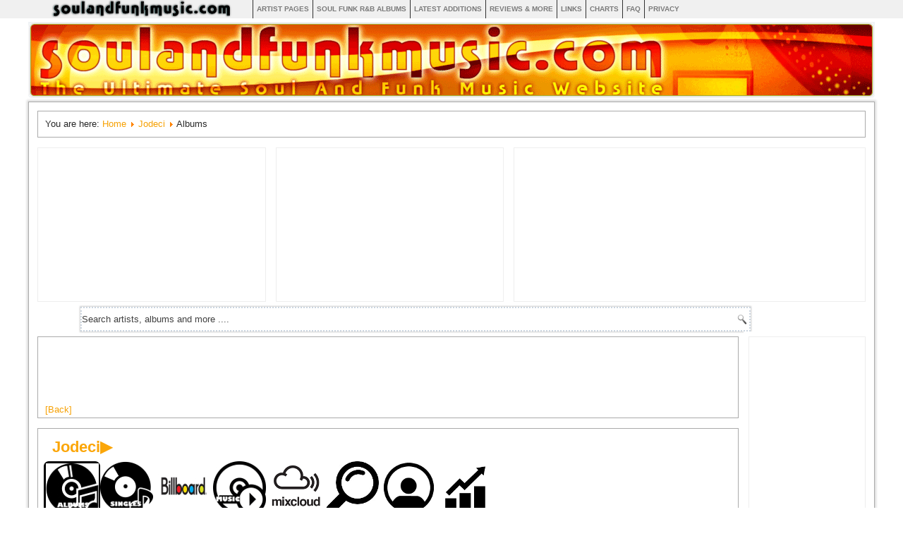

--- FILE ---
content_type: text/html; charset=utf-8
request_url: https://soulandfunkmusic.com/artist/jodeci
body_size: 9049
content:
<!DOCTYPE html>
<html dir="ltr" lang="en-gb">
<head>

    <meta name="google-site-verification" content="g2yMlVQP3gqhSki1RqqHCl_SGDk8Efb4_OajJAG-gXY" />
    <!-- Google Analytics -->

<!-- Global site tag (gtag.js) - Google Analytics -->
<script async src="https://www.googletagmanager.com/gtag/js?id=UA-6787159-1"></script>
<script>
  window.dataLayer = window.dataLayer || [];
  function gtag(){dataLayer.push(arguments);}
  gtag('js', new Date());

  gtag('config', 'UA-6787159-1');
</script>

<!-- Google tag (gtag.js) new G4-->
<script async src="https://www.googletagmanager.com/gtag/js?id=G-JMBBJFRBV2"></script>
<script>
  window.dataLayer = window.dataLayer || [];
  function gtag(){dataLayer.push(arguments);}
  gtag('js', new Date());

  gtag('config', 'G-JMBBJFRBV2');
</script>


    <!-- End Google Analytics -->
    <base href="https://soulandfunkmusic.com/artist/jodeci" />
	<meta http-equiv="content-type" content="text/html; charset=utf-8" />
	<meta name="keywords" content="Jodeci Biography Discography Albums Tracks samples covers lyrics billboard 70s 80s 90s of r&amp;b Soul Funk Artist  independent review interview music radio audio sound mp3 rock records musical song musicians musician musician's radio's music's sound's dark hip hop souls r&amp;b soul's dark's hop's disco funky soul's disco's funk's funky's biography life bio biographies biographical life's bio's records record recordings recording label vinyl record's label's lp lp's" />
	<meta name="robots" content="index, follow" />
	<meta name="description" content="Jodeci All information of this Soul Funk Artist, Group like fragments, billboard" />
	<meta name="generator" content="The Ultimate Soul And Funk Music Database 2004-2026" />
	<title>Jodeci Albums | SoulAndFunkMusic.com</title>
	<link href="/templates/soulandfunkmusic/favicon.ico" rel="shortcut icon" type="image/vnd.microsoft.icon" />
	<link href="https://soulandfunkmusic.com/component/search/?Itemid=39&amp;id=0&amp;format=opensearch" rel="search" title="Search SOULANDFUNKMUSIC.COM  Soul Funk Music Discographies Reviews And News" type="application/opensearchdescription+xml" />
	<script type="application/json" class="joomla-script-options new">{"csrf.token":"6ffc3bb94e8bdc7859c08ec0008387ed","system.paths":{"root":"","base":""},"system.keepalive":{"interval":840000,"uri":"\/component\/ajax\/?format=json"}}</script>
	<script src="/media/system/js/mootools-core.js?3ef5256433296fafa2862fa0c3c9db5d" type="text/javascript"></script>
	<script src="/media/system/js/core.js?3ef5256433296fafa2862fa0c3c9db5d" type="text/javascript"></script>
	<script src="/media/system/js/mootools-more.js?3ef5256433296fafa2862fa0c3c9db5d" type="text/javascript"></script>
	<!--[if lt IE 9]><script src="/media/system/js/polyfill.event.js?3ef5256433296fafa2862fa0c3c9db5d" type="text/javascript"></script><![endif]-->
	<script src="/media/system/js/keepalive.js?3ef5256433296fafa2862fa0c3c9db5d" type="text/javascript"></script>
	<script src="/media/jui/js/jquery.min.js?3ef5256433296fafa2862fa0c3c9db5d" type="text/javascript"></script>
	<script src="/media/jui/js/jquery-noconflict.js?3ef5256433296fafa2862fa0c3c9db5d" type="text/javascript"></script>
	<script src="/media/jui/js/jquery-migrate.min.js?3ef5256433296fafa2862fa0c3c9db5d" type="text/javascript"></script>
	<script src="/media/jui/js/bootstrap.min.js?3ef5256433296fafa2862fa0c3c9db5d" type="text/javascript"></script>
	<script type="text/javascript">
jQuery(function($){ initTooltips(); $("body").on("subform-row-add", initTooltips); function initTooltips (event, container) { container = container || document;$(container).find(".hasTooltip").tooltip({"html": true,"container": "body"});} });
	</script>

    <link rel="stylesheet" href="/templates/system/css/system.css" />
    <link rel="stylesheet" href="/templates/system/css/general.css" />

    <!-- Created by Artisteer v4.1.0.60046 -->
    
    
    <meta name="viewport" content="initial-scale = 1.0, maximum-scale = 1.0, user-scalable = no, width = device-width">

    <!--[if lt IE 9]><script src="https://html5shiv.googlecode.com/svn/trunk/html5.js"></script><![endif]-->
    <link rel="stylesheet" href="/templates/soulandfunkmusic/css/template-1.13.css" media="screen">
    <!--[if lte IE 7]><link rel="stylesheet" href="/templates/soulandfunkmusic/css/template.ie7.css" media="screen" /><![endif]-->
    <!--[if lte IE 8]><link rel="stylesheet" href="/templates/soulandfunkmusic/css/template.ie8.css" media="screen" /><![endif]-->
    <link rel="stylesheet" href="/templates/soulandfunkmusic/css/template.responsive.css" media="all">

<link rel="shortcut icon" href="/favicon.ico" type="image/x-icon">
<script async src="//pagead2.googlesyndication.com/pagead/js/adsbygoogle.js"></script>
<script>
     (adsbygoogle = window.adsbygoogle || []).push({
          google_ad_client: "ca-pub-5561920098478625",
          enable_page_level_ads: true
     });
</script>

</head>

<body>
<div id="art-main">
<nav class="art-nav">
    <div class="art-nav-inner">
    
<ul class="art-hmenu"><li class="item-100001 current active"><a class=" active" href="https://soulandfunkmusic.com/"><img class="art-menu-image" src="/images/soulandfunkmusic/SAFMKlein40.png" alt="Home" /></a></li><li class="item-204"><a href="https://soulandfunkmusic.com/explore-soul-and-funk-music-artists-albums-and-more.html">Artist Pages</a></li><li class="item-100287"><a href="/soul-funk-rnb-albums.html">Soul Funk R&amp;B albums</a></li><li class="item-100161"><a href="/latest-additions.html">Latest Additions</a></li><li class="item-100143 parent"><a href="/soul-and-funk-reviews-and-more.html">Reviews &amp; More</a></li><li class="item-220"><a href="https://soulandfunkmusic.com/links.html">Links</a></li><li class="item-100150"><a href="/charts.html">Charts</a></li><li class="item-219"><a href="/faq.html">FAQ</a></li><li class="item-100336"><a href="/privacy-gdpr.html" target="_blank">Privacy</a></li></ul> 
        </div>
    </nav>
	<header class="art-header">
	    <div class="art-shapes">
        
    </div>


<div class="art-textblock art-object2" data-left="97.5%" >

</div>
                
                    
</header>
<div class="art-sheet clearfix">
<article class="art-post"><div class="art-postcontent clearfix">
<div class="breadcrumbs">
<span class="showHere">You are here: </span><a href="/" class="pathway">Home</a> <img src="/media/system/images/arrow.png" alt="" /> <a href="/artist/jodeci" class="pathway">Jodeci</a> <img src="/media/system/images/arrow.png" alt="" /> <span>Albums</span></div>
</div></article><div class="art-content-layout"><div class="art-content-layout-row"><div class="art-layout-cell art-layout-sidebar-bg" style="width: 21%;"><div class="art-block clearfix"><div class="art-blockcontent"><div class="bannergroup">

	<div class="banneritem">
										<iframe width="300" height="200" src="https://www.youtube.com/embed/YMA2KPBpczU?si=4HQOqO8RB1m6QBXw" title="YouTube video player" frameborder="0" allow="accelerometer; autoplay; clipboard-write; encrypted-media; gyroscope; picture-in-picture; web-share" referrerpolicy="strict-origin-when-cross-origin" allowfullscreen></iframe>				<div class="clr"></div>
	</div>

</div></div></div></div><div class="art-layout-cell art-layout-sidebar-bg" style="width: 21%;"><div class="art-block clearfix"><div class="art-blockcontent"><div class="bannergroup">

	<div class="banneritem">
										<iframe width="300" height="200" src="https://www.youtube.com/embed/LZENkHF6jlA?si=u-mTlykuupjx3Qpw" title="YouTube video player" frameborder="0" allow="accelerometer; autoplay; clipboard-write; encrypted-media; gyroscope; picture-in-picture; web-share" referrerpolicy="strict-origin-when-cross-origin" allowfullscreen></iframe>				<div class="clr"></div>
	</div>

</div></div></div></div><div class="art-layout-cell art-layout-sidebar-bg" style="width: 32%;"><div class="art-block clearfix"><div class="art-blockcontent"><div class="bannergroup">

	<div class="banneritem">
										<iframe width="300" height="200" src="https://www.youtube.com/embed/i6B3QnKqma8?si=JclRHekI0Qy0VEMq" title="YouTube video player" frameborder="0" allow="accelerometer; autoplay; clipboard-write; encrypted-media; gyroscope; picture-in-picture; web-share" referrerpolicy="strict-origin-when-cross-origin" allowfullscreen></iframe>				<div class="clr"></div>
	</div>

</div></div></div></div></div></div>		<div class="moduletable">

		
			<form action="/" class="art-search" method="post">
	<div class="search">
		<label for="mod-search-searchword">Search ...</label><input name="searchword" id="mod-search-searchword" maxlength="200"  class="inputbox" type="text" size="0" value="Search artists, albums and more ...."  onblur="if (this.value=='') this.value='Search artists, albums and more ....';" onfocus="if (this.value=='Search artists, albums and more ....') this.value='';" /><input value="Search" class="button art-search-button " type="submit" onclick="this.form.searchword.focus();"/>	<input type="hidden" name="task" value="search" />
	<input type="hidden" name="option" value="com_search" />
	<input type="hidden" name="Itemid" value="39" />
	</div>
</form>

		</div>

	<div class="art-layout-wrapper">
                <div class="art-content-layout">
                    <div class="art-content-layout-row">
                        <div class="art-layout-cell art-content">
						<div class="art-content-layout"><div class="art-content-layout-row"><div class="art-layout-cell" style="width: 100%;"><article class="art-post"><div class="art-postcontent clearfix"><div class="custom"  >
	<script async src="https://pagead2.googlesyndication.com/pagead/js/adsbygoogle.js?client=ca-pub-5561920098478625"
     crossorigin="anonymous"></script>
<!-- Database -->
<ins class="adsbygoogle"
     style="display:inline-block;width:728px;height:90px"
     data-ad-client="ca-pub-5561920098478625"
     data-ad-slot="3868279062"></ins>
<script>
     (adsbygoogle = window.adsbygoogle || []).push({});
</script></div></div></article></div></div></div><article class="art-post art-messages"><div class="art-postcontent clearfix"><div id="system-message-container">
	</div>
</div></article><article class="art-post"><div class="art-postcontent clearfix"><SCRIPT LANGUAGE=JavaScript>
        function openPDFWin (OpenPDFName) {
	        msgWindow=window.open (OpenPDFName ,'win2', 'status=no,toolbar=no,scrollbars=yes,titlebar=no,menubar=no,resizable=yes,width=640,height=480,directories=no,location=no'); msgWindow.focus();
	}

</SCRIPT>

<!-- JW AJAX Vote Plugin v1.1 starts here -->
<style type="text/css" media="screen">
	.jwajaxvote-inline-rating {display:block;vertical-align:middle;line-height:15px;}
	.jwajaxvote-star-rating {width:275px;float:left;}
	.jwajaxvote-star-rating,
	.jwajaxvote-star-rating a:hover,
	.jwajaxvote-star-rating .current-rating {background:url(/images/star.gif) left -1000px repeat-x;}
	.jwajaxvote-star-rating {position:relative;width:75px;height:15px;overflow:hidden;list-style:none;margin:0;padding:0;background-position:left top;left:0px;top:-10px;}
	.jwajaxvote-star-rating li {display:inline;background-image:none;padding:0;}
	.jwajaxvote-star-rating a,
	.jwajaxvote-star-rating .current-rating {position:absolute;top:0;left:0;text-indent:-1000px;height:15px;line-height:15px;outline:none;overflow:hidden;border:none;cursor:pointer;}
	.jwajaxvote-star-rating a:hover {background-position:left bottom;}
	.jwajaxvote-star-rating a.one-star {width:20%;z-index:6;}
	.jwajaxvote-star-rating a.two-stars {width:40%;z-index:5;}
	.jwajaxvote-star-rating a.three-stars {width:60%;z-index:4;}
	.jwajaxvote-star-rating a.four-stars {width:80%;z-index:3;}
	.jwajaxvote-star-rating a.five-stars {width:100%;z-index:2;}
	.jwajaxvote-star-rating .current-rating {z-index:1;background-position:0 center;margin:0;padding:0;}
	.jwajaxvote-box {margin:0 0 0 15px;padding:0;float:left;}
	.jwajaxvote-clr {clear:both;}
	/* --- End of stylesheet --- */
</style>	
<script type="text/javascript">
	var live_site = 'https://soulandfunkmusic.com/';
	var jwajaxvote_lang = new Array();
	jwajaxvote_lang['UPDATING'] = 'Updating...';
	jwajaxvote_lang['THANKS'] = 'Thanks for voting!';
	jwajaxvote_lang['MYDBTHANKS'] = 'You vote for your own Entry.. Reload Page to show it!';
	jwajaxvote_lang['ALREADY_VOTE'] = 'You already have voted for this item!';
	jwajaxvote_lang['VOTES'] = 'votes';
	jwajaxvote_lang['VOTE'] = 'vote';
</script>
<STYLE TYPE="TEXT/CSS">
	#skyline {
	width: 60px;
	height: 60px;
	background: url(https://www.soulandfunkmusic.com/images/new-affiliates.png);margin: 0px auto; padding: 0;position: relative;background-repeat:no-repeat;}
	#skyline li {margin: 0; padding: 0; list-style: none;}
	#skyline li, #skyline a {height: 15px; display: block;}

	 
	#affiliate1b {position: absolute;top:0px;left: 0; width: 30px;}
	#affiliate2b {position: absolute;top:0px;left: 30px; width: 30px;}
	#affiliate3b {position: absolute;top:15px;left: 0px; width: 30px;}
	#affiliate4b {position: absolute;top:15px;left: 30px; width: 30px;}
	#affiliate5b {position: absolute;top:30px;left: 0px; width: 30px;}
	#affiliate6b {position: absolute;top:30px;left: 30px; width: 30px;}
	#affiliate7b {position: absolute;top:45px;left: 0px; width: 30px;}
	#affiliate8b {position: absolute;top:45px;left: 30px; width: 30px;}
</STYLE>
<STYLE TYPE="TEXT/CSS">
	 #skylineSingle {
	width: 320px; height: 20px;
	background: url(https://www.soulandfunkmusic.com/images/affiliates.png);
	margin: 10px auto; padding: 0;
	position: relative;}
	#skylineSingle li {
	margin: 0; padding: 0; list-style: none;
	position: absolute; top: 0;}
	#skylineSingle li, #skylineSingle a {
	height: 20px; display: block;}

	 
	#affiliate1bSingle {left: 0; width: 40px;}
	#affiliate2bSingle {left: 40px; width: 40px;}
	#affiliate3bSingle {left: 80px; width: 40px;}
	#affiliate4bSingle {left: 120px; width: 40px;}
	#affiliate5bSingle {left: 160px; width: 40px;}
	#affiliate6bSingle {left: 200px; width: 40px;}
	#affiliate7bSingle {left: 240px; width: 40px;}
	#affiliate8bSingle {left: 280px; width: 40px;}
</STYLE>
<script type="application/javascript" src="/mos_musicdb/ajax/safm-js.php"></script>




<!-- JW AJAX Vote Plugin v1.1 ends here -->

<table>

</table>
	<div style="position:relative;top:-45px;width:50px;left:0px;">
			<a href="javascript:history.go(-1)">[Back]</a>
	</div>
	
	<!--BEGIN Markup musicgroup-->
<div style="position: relative; top: 10px;" itemscope itemtype="https://schema.org/MusicGroup">

<!--BEGIN HEAD DIV-->
<div class="head-layout">
	
	<!--BEGIN Artist DIV-->
	<div class="artist-title">
		<a class="PostHeader" href="https://www.soulandfunkmusic.com/artist/jodeci" Title="Explore Albums Singles Reviews Credits Awards Jodeci">
		<h2 itemscope itemprop="name" class="art-postheader">Jodeci&#9654;</h2></a>

		<meta content="/artist/jodeci" itemprop="url">

	

	</div>
	<!--END Artist DIV-->
		<div style="clear:both;"></div>
	
</div>
<!--END HEAD DIV-->
</div>
<!--END Markup musicgroup-->


<!--BEGIN Markup musicgroup-->
<div itemscope itemtype="https://schema.org/MusicAlbum" style="position: relative; top: -55px;left:-12px;">
<div class="items-row-safm cols-2 row-0">
		<div class="item column-2a">
		<!--BEGIN RIGHT DIV-->
		<div class="main-layout-right">

		<!--BEGIN Menu DIV-->
		<div class="menu-buttons-right">
					<!--SHOW ARTIST ALBUMS DIV-->
			<div class="album-list-item" style="width:80px;list-style:none;float:left;position: relative;left:0px;top:-5px;">
				<a rel="nofollow" href="https://soulandfunkmusic.com/artist/jodeci/albums#discography" title="Show Albums released By Jodeci " style="display:block;;border:2pt solid #000;border-radius:7px;">
				<img src="/images/albums.jpg" style="width:75px;height:75px;">
				</a>
				
			</div>
			<!--END ARTIST ALBUMS DIV-->
						<!--SHOW ARTIST SINGLES DIV-->
			<div class="album-list-item" style="width:80px;list-style:none;float:left;position: relative;left:0px;top:-5px;">
				<a rel="nofollow" href="https://soulandfunkmusic.com/artist/jodeci/singles#discography" title="Show Singles released By Jodeci " style="display:block;">
				<img src="/images/singles.png" style="width:75px;height:75px;">
				</a>
				
			</div>
			<!--END ARTIST SINGLES DIV-->
						<!--SHOW ARTIST BILLBOARD DIV-->
			
			<div class="album-list-item" style="width:80px;list-style:none;float:left;position: relative;left:0px;top:-5px;">
				<a rel="nofollow" href="https://soulandfunkmusic.com/artist/jodeci/billboard" title="Show Billboard Information Of Jodeci " style="display:block;">
				<img src="/images/billboard.jpg" style="width:75px;height:75px;">
				</a>
				
			</div>
			<!--END ARTIST BILLBOARD DIV-->
						<!--SHOW ARTIST tracks DIV-->
			<div class="album-list-item" style="width:80px;list-style:none;float:left;position: relative;left:0px;top:-5px;">
				<a rel="nofollow" href="https://soulandfunkmusic.com/artist/jodeci/tracks" title="Play tracks Of Jodeci " style="display:block;">
				<img src="/images/music.jpg" style="width:75px;height:75px;">
				</a>
				
			</div>
			<!--END ARTIST tracks DIV-->
						<!--SHOW ARTIST MIXCLOUD DIV-->
			<div class="album-list-item" style="width:80px;list-style:none;float:left;position: relative;left:0px;top:-5px;">
				<a rel="nofollow" href="https://soulandfunkmusic.com/artist/jodeci/mixcloud" title="Play Music Of Jodeci From Mixcloud" style="display:block;">
				<img src="/images/mixcloud.png" style="width:75px;height:75px;">
				</a>
				
			</div>
			<!--END ARTIST MIXCLOUD DIV-->
						<!--SHOW ARTIST EXPLORE DIV-->
			<div class="album-list-item" style="width:80px;list-style:none;float:left;position: relative;left:0px;top:-5px;">
				<a rel="nofollow" href="https://soulandfunkmusic.com/artist/jodeci/explore" title="Explore Similar and Related Artists of Jodeci" style="display:block;">
				<img src="/images/explore.jpg" style="width:75px;height:75px;">
				</a>
				
			</div>
			<!--END ARTIST EXPLORE DIV-->
						<!--SHOW ARTIST BIO DIV-->
			<div class="album-list-item" style="width:80px;list-style:none;float:left;position: relative;left:0px;top:-5px;">
				<a rel="nofollow" href="https://soulandfunkmusic.com/artist/jodeci/overview" title="Show Bio About Jodeci" style="display:block;"><img src="/images/bio.png" style="width:75px;height:75px;"></a>
			</div>

			<!--END ARTIST BIO DIV-->
						<!--SHOW ARTIST GRAPHS DIV-->
			<div class="album-list-item" style="width:80px;list-style:none;float:left;position: relative;left:0px;top:-5px;">
				<a rel="nofollow" href="https://soulandfunkmusic.com/artist/jodeci/graphs" title="Show Graphs About Jodeci" style="display:block;"><img src="/images/graphs.png" style="width:75px;height:75px;"></a>
			</div>
			<!--END ARTIST GRAPHS DIV-->
					<div style="clear:both;"></div>		
		</div>
		<!--END Menu DIV-->

				<div style="z-index:2; position:absolute;"></div>
		<!--BEGIN ADD DIV-->
		<div class="google-ad-right-artist">
			<script async src="//pagead2.googlesyndication.com/pagead/js/adsbygoogle.js"></script>
			<ins class="adsbygoogle"
				 style="display:inline-block;width:728px;height:90px"
				 data-ad-client="ca-pub-5561920098478625"
				 data-ad-slot="6756558544"></ins>
			<script>
				 (adsbygoogle = window.adsbygoogle || []).push({});
			</script>			
		</div>
		<!--END ADD DIV-->	
			
				<!--END Column1and2-->
				<div style="clear:both;"></div>
				<div class="main-layout-safm">
											<!--BEGIN ALBUM-->
						<div style="border-collapse: collapse;border-spacing: 0;color: #464646;font-size: 1em;overflow: hidden;padding: 0;width: 100%;">
						<ul class="albums" style="clear:both;list-style:none;">

						
						
														<!--START Markup musicalbum-->
															<li class="album-list-item" style="width:305px;list-style:none;clear:left;float:left;position: relative;left:-20px;">
								
									<section class="album-item"  itemscope itemtype="https://schema.org/MusicAlbum">
															<meta content="Forever My Lady" itemprop="name">
							<meta content="UPTOWN / MCA" itemprop="publisher">
							<meta content="UPTOWN / MCA" itemprop="byArtist" itemscope itemtype="https://schema.org/MusicGroup" name="Jodeci">
							
							<div class="album-item-details" style="font-size: 11px;color: #ffffff;">
							<span itemprop="copyrightYear" class="tracknum">1991</span> 
							</div>
							<a id="49020708352"> </a>							<div style=";">
								1991 - Forever My Lady								</div>
								<meta content="https://www.soulandfunkmusic.com/frontcover/album/1476013116/1991-Jodeci-Forever+My+Lady.jpg" itemprop="image">
								
								<a itemprop="url" href="https://www.soulandfunkmusic.com/album/jodeci/forever_my_lady" Title="More Album Info About Jodeci"><img itemprop="image" src="https://www.soulandfunkmusic.com/frontcover/album/1476013116/Jodeci-forever_my_lady.jpg" class="front-thumb" style="height:300px;width:300px;" alt="Album  Cover Jodeci - Forever My Lady on UPTOWN / MCA Records from 1991" title="Album Cover Jodeci - Forever My Lady on UPTOWN / MCA Records from 1991"  >
								</a>
								
								
						   							<div class="album-item-details" style="left: 0px;position: relative;top: -30px;">
								
								
															</div>
									
								
								</section>
							</li>
							
							
							
							<!--END Markup musicalbum-->
								
							
															<!--START Markup musicalbum-->
															<li class="album-list-item" style="width:305px;list-style:none;float:left;position: relative;left:-20px;">
								
									<section class="album-item"  itemscope itemtype="https://schema.org/MusicAlbum">
															<meta content="Diary Of A Mad Band" itemprop="name">
							<meta content="MCA" itemprop="publisher">
							<meta content="MCA" itemprop="byArtist" itemscope itemtype="https://schema.org/MusicGroup" name="Jodeci">
							
							<div class="album-item-details" style="font-size: 11px;color: #ffffff;">
							<span itemprop="copyrightYear" class="tracknum">1993</span> 
							</div>
							<a id="6219286612"> </a>							<div style=";">
								1993 - Diary Of A Mad Band								</div>
								<meta content="https://www.soulandfunkmusic.com/frontcover/album/1571069373/1993-Jodeci-Diary+Of+A+Mad+Band.jpg" itemprop="image">
								
								<a itemprop="url" href="https://www.soulandfunkmusic.com/album/jodeci/diary_of_a_mad_band" Title="More Album Info About Jodeci"><img itemprop="image" src="https://www.soulandfunkmusic.com/frontcover/album/1571069373/Jodeci-diary_of_a_mad_band.jpg" class="front-thumb" style="height:300px;width:300px;" alt="Album  Cover Jodeci - Diary Of A Mad Band on MCA Records from 1993" title="Album Cover Jodeci - Diary Of A Mad Band on MCA Records from 1993"  >
								</a>
								
								
						   							<div class="album-item-details" style="left: 0px;position: relative;top: -30px;">
								
								
															</div>
									
								
								</section>
							</li>
							
							
							
							<!--END Markup musicalbum-->
								
							
															<!--START Markup musicalbum-->
															<li class="album-list-item" style="width:305px;list-style:none;float:left;position: relative;left:-20px;">
								
									<section class="album-item"  itemscope itemtype="https://schema.org/MusicAlbum">
															<meta content="The Show, The After Party, The Hotel" itemprop="name">
							<meta content="UPTOWN / MCA" itemprop="publisher">
							<meta content="UPTOWN / MCA" itemprop="byArtist" itemscope itemtype="https://schema.org/MusicGroup" name="Jodeci">
							
							<div class="album-item-details" style="font-size: 11px;color: #ffffff;">
							<span itemprop="copyrightYear" class="tracknum">1995</span> 
							</div>
							<a id="8128764028"> </a>							<div style=";">
								1995 - The Show, The After Party, The Hotel								</div>
								<meta content="https://www.soulandfunkmusic.com/frontcover/album/2020114051/1995-Jodeci-The+Show%2C+The+After+Party%2C+The+Hotel.jpg" itemprop="image">
								
								<a itemprop="url" href="https://www.soulandfunkmusic.com/album/jodeci/the_show_the_after_party_the_hotel" Title="More Album Info About Jodeci"><img itemprop="image" src="https://www.soulandfunkmusic.com/frontcover/album/2020114051/Jodeci-the_show_the_after_party_the_hotel.jpg" class="front-thumb" style="height:300px;width:300px;" alt="Album  Cover Jodeci - The Show, The After Party, The Hotel on UPTOWN / MCA Records from 1995" title="Album Cover Jodeci - The Show, The After Party, The Hotel on UPTOWN / MCA Records from 1995"  >
								</a>
								
								
						   							<div class="album-item-details" style="left: 0px;position: relative;top: -30px;">
								
								
															</div>
									
								
								</section>
							</li>
							
							
							
							<!--END Markup musicalbum-->
								
							
															<div class="album-item-details">
								<li class="album-list-item" style="border:1px solid #ddd;height:300px;width:301px;list-style:none;float:left;position: relative;left:-20px;top:12px;">
																<!--BEGIN Affiliate DIV-->
								<div class="google-main-blocks-artist">
									<script async src="//pagead2.googlesyndication.com/pagead/js/adsbygoogle.js"></script>
									<ins class="adsbygoogle"
										 style="display:inline-block;width:300px;height:250px"
										 data-ad-client="ca-pub-5561920098478625"
										 data-ad-slot="6756558544"></ins>
									<script>
										 (adsbygoogle = window.adsbygoogle || []).push({});
									</script>
								</div>
																
								<!--END Affiliate DIV-->
								</li>
								</div>
															</ul>
							
							
							</div>
							
							<!--END ALBUM-->
							
							
							
											</div>
				<!--END TABLE ALBUMS/SINGLES-->	
			</div>
			<!--END Tracks DIV-->				
									<div class="similar-artists-right">

					</div>

							
			</div>
				<!--END item column1 DIV-->	
			
			
						
						

		</div>
			
			
		<div style="clear:both;"></div>
	</div>
	<!--END MAIN2 DIV-->

<!--END MAIN DIV-->

</div></article>                        </div>
                        						<div class="art-layout-cell art-sidebar1">
						<div class="art-block clearfix"><div class="art-blockcontent"><div class="custom"  >
	<script async src="https://pagead2.googlesyndication.com/pagead/js/adsbygoogle.js?client=ca-pub-5561920098478625"
     crossorigin="anonymous"></script>
<!-- New Add 20240513 -->
<ins class="adsbygoogle"
     style="display:block"
     data-ad-client="ca-pub-5561920098478625"
     data-ad-slot="5009657554"
     data-ad-format="auto"
     data-full-width-responsive="true"></ins>
<script>
     (adsbygoogle = window.adsbygoogle || []).push({});
</script></div></div></div><div class="art-block clearfix"><div class="art-blockheader"><h3 class="t">SAFM Marketplace</h3></div><div class="art-blockcontent"><ul class="menu"><li class="item-100183"><a href="https://www.soulandfunkmusic.com/component/safmstore/?task=browseseller&amp;view=browseseller&amp;seller=FunkFreak">Buy Vinyl/CD Here</a></li></ul></div></div><div class="art-block clearfix"><div class="art-blockheader"><h3 class="t">Shop On MusicStack</h3></div><div class="art-blockcontent"><div class="bannergroup">

	<div class="banneritem">
																																																																			<a href="/component/banners/click/69.html" target="_blank" rel="noopener noreferrer"
							title="Shop Your Favorite Music on MusicStack and support this site">
							<img src="https://soulandfunkmusic.com/images/banners/muscistack.jpeg"
								alt="Shop MusicStack"
								 width="150"															/>
						</a>
																<div class="clr"></div>
	</div>

</div></div></div><div class="bannergroup">

	<div class="banneritem">
																																																																			<a
							href="/component/banners/click/67.html" target="_blank" rel="noopener noreferrer"
							title="Watch Movies - Upload unlimited Photos - No Shipping Costs with Amazon Prime">
							<img
								src="https://soulandfunkmusic.com/images/banners/prime.png"
								alt="Support This Site"
								 width="150"															/>
						</a>
																<div class="clr"></div>
	</div>
	<div class="banneritem">
																																																																			<a
							href="/component/banners/click/68.html" target="_blank" rel="noopener noreferrer"
							title="By this StreamDeck on Amazon and support this site">
							<img
								src="https://soulandfunkmusic.com/images/banners/streamdeck.jpg"
								alt="Support This Site"
								 width="150"															/>
						</a>
																<div class="clr"></div>
	</div>

</div>
<div class="bannergroup">

	<div class="banneritem">
																																																																			<a
							href="/component/banners/click/30.html" target="_blank" rel="noopener noreferrer"
							title="By This Garmin Watch on Amazon and support this site">
							<img
								src="https://soulandfunkmusic.com/images/banners/51yv44icNkL_AC_SL1024_.jpg"
								alt="Support This Site"
								 width="150"															/>
						</a>
																<div class="clr"></div>
	</div>

</div>
<div class="art-block clearfix"><div class="art-blockheader"><h3 class="t">PLAYLIST</h3></div><div class="art-blockcontent"><br /><a href="/playlist" style="color:#ff9900;">BTTOS Playlist</a>

<div style="text-align:center;">
</div>
<div style="text-align:center;" style="padding:5px;">
</div></div></div><div class="art-block clearfix"><div class="art-blockheader"><h3 class="t">Top 25 Day</h3></div><div class="art-blockcontent"><div>
<br />
	<div>
		<a href="/artist/various_artists" Title="More info about Various Artists">1. Various Artists</a>
	</div>
		<div>
		<a href="/artist/ella_fitzgerald" Title="More info about Ella Fitzgerald">2. Ella Fitzgerald</a>
	</div>
		<div>
		<a href="/artist/peabo_bryson" Title="More info about  Peabo Bryson">3.  Peabo Bryson</a>
	</div>
		<div>
		<a href="/artist/slave" Title="More info about Slave">4. Slave</a>
	</div>
		<div>
		<a href="/artist/weeks_and_company" Title="More info about Weeks & Company">5. Weeks & Company</a>
	</div>
		<div>
		<a href="/artist/the_dazz_band" Title="More info about  The Dazz Band">6.  The Dazz Band</a>
	</div>
		<div>
		<a href="/artist/the_o_jays" Title="More info about  The O'jays">7.  The O'Jays</a>
	</div>
		<div>
		<a href="/artist/shalamar" Title="More info about Shalamar">8. Shalamar</a>
	</div>
		<div>
		<a href="/artist/atlantic_starr" Title="More info about Atlantic Starr">9. Atlantic Starr</a>
	</div>
		<div>
		<a href="/artist/the_sos_band" Title="More info about  The S.o.s. Band">10.  The S.O.S. Band</a>
	</div>
		<div>
		<a href="/artist/bobby_womack" Title="More info about  Bobby Womack">11.  Bobby Womack</a>
	</div>
		<div>
		<a href="/artist/one_way" Title="More info about One Way">12. One Way</a>
	</div>
		<div>
		<a href="/artist/thelma_houston" Title="More info about  Thelma Houston">13.  Thelma Houston</a>
	</div>
		<div>
		<a href="/artist/the_whispers" Title="More info about  The Whispers">14.  The Whispers</a>
	</div>
		<div>
		<a href="/artist/pleasure" Title="More info about Pleasure">15. Pleasure</a>
	</div>
		<div>
		<a href="/artist/the_gap_band" Title="More info about  The Gap Band">16.  The Gap Band</a>
	</div>
		<div>
		<a href="/artist/ltd" Title="More info about L.t.d.">17. L.T.D.</a>
	</div>
		<div>
		<a href="/artist/the_chi-lites" Title="More info about  The Chi-lites">18.  The Chi-lites</a>
	</div>
		<div>
		<a href="/artist/mtume" Title="More info about Mtume">19. Mtume</a>
	</div>
		<div>
		<a href="/artist/fatback" Title="More info about Fatback">20. Fatback</a>
	</div>
		<div>
		<a href="/artist/phyllis_hyman" Title="More info about  Phyllis Hyman">21.  Phyllis Hyman</a>
	</div>
		<div>
		<a href="/artist/the_supremes" Title="More info about  The Supremes">22.  The Supremes</a>
	</div>
		<div>
		<a href="/artist/joe" Title="More info about Joe">23. Joe</a>
	</div>
		<div>
		<a href="/artist/con_funk_shun" Title="More info about Con Funk Shun">24. Con Funk Shun</a>
	</div>
		<div>
		<a href="/artist/luther_vandross" Title="More info about  Luther Vandross">25.  Luther Vandross</a>
	</div>
	</div></div></div><div class="art-block clearfix"><div class="art-blockheader"><h3 class="t">Login</h3></div><div class="art-blockcontent"><form action="/" method="post" id="login-form" class="form-inline">
			<div class="pretext">
			<p>Only for admins</p>
		</div>
		<div class="userdata">
		<div id="form-login-username" class="control-group">
			<div class="controls">
									<div class="input-prepend">
						<span class="add-on">
							<span class="icon-user hasTooltip" title="Username"></span>
							<label for="modlgn-username" class="element-invisible">Username</label>
						</span>
						<input id="modlgn-username" type="text" name="username" class="input-small" tabindex="0" size="18" placeholder="Username" />
					</div>
							</div>
		</div>
		<div id="form-login-password" class="control-group">
			<div class="controls">
									<div class="input-prepend">
						<span class="add-on">
							<span class="icon-lock hasTooltip" title="Password">
							</span>
								<label for="modlgn-passwd" class="element-invisible">Password							</label>
						</span>
						<input id="modlgn-passwd" type="password" name="password" class="input-small" tabindex="0" size="18" placeholder="Password" />
					</div>
							</div>
		</div>
				<div id="form-login-secretkey" class="control-group">
			<div class="controls">
									<div class="input-prepend input-append">
						<span class="add-on">
							<span class="icon-star hasTooltip" title="Secret Key">
							</span>
								<label for="modlgn-secretkey" class="element-invisible">Secret Key							</label>
						</span>
						<input id="modlgn-secretkey" autocomplete="one-time-code" type="text" name="secretkey" class="input-small" tabindex="0" size="18" placeholder="Secret Key" />
						<span class="btn width-auto hasTooltip" title="If you have enabled two factor authentication in your user account please enter your secret key. If you do not know what this means, you can leave this field blank.">
							<span class="icon-help"></span>
						</span>
				</div>
				
			</div>
		</div>
						<div id="form-login-remember" class="control-group checkbox">
			<label for="modlgn-remember" class="control-label">Remember Me</label> <input id="modlgn-remember" type="checkbox" name="remember" class="inputbox" value="yes"/>
		</div>
				<div id="form-login-submit" class="control-group">
			<div class="controls">
				<button type="submit" tabindex="0" name="Submit" class="btn btn-primary login-button art-button">Log in</button>
			</div>
		</div>
					<ul class="unstyled">
							<li>
					<a href="/component/users/?view=remind&amp;Itemid=100001">
					Forgot your username?</a>
				</li>
				<li>
					<a href="/component/users/?view=reset&amp;Itemid=100001">
					Forgot your password?</a>
				</li>
			</ul>
		<input type="hidden" name="option" value="com_users" />
		<input type="hidden" name="task" value="user.login" />
		<input type="hidden" name="return" value="aHR0cHM6Ly9zb3VsYW5kZnVua211c2ljLmNvbS9hcnRpc3Qvam9kZWNp" />
		<input type="hidden" name="6ffc3bb94e8bdc7859c08ec0008387ed" value="1" />	</div>
	</form></div></div>


                        </div>
                    </div>
                </div>
            </div>

<footer class="art-footer">
<a title="RSS" class="art-rss-tag-icon" style="position: absolute; bottom: 8px; left: 6px; line-height: 27px;" href="#"></a><div style="position:relative;padding-left:10px;padding-right:10px"><p>Copyright © 2004 - 2026 SOULANDFUNKMUSIC.COM. All Rights Reserved.</p>
</div>
</footer>

    </div>
    <p class="art-page-footer">
        <span id="art-footnote-links">Designed by <a href="/Mark Berbiers" target="_blank">soulandfunkmusic.com</a>.</span>
    </p>
</div>











    <script>if ('undefined' != typeof jQuery) document._artxJQueryBackup = jQuery;</script>
    
	<script src="https://ajax.googleapis.com/ajax/libs/jquery/3.3.1/jquery.min.js"></script>
    <script>jQuery.noConflict();</script>

    <script src="/templates/soulandfunkmusic/script.js"></script>
        <script>if (document._artxJQueryBackup) jQuery = document._artxJQueryBackup;</script>
    <script src="/templates/soulandfunkmusic/script.responsive.js"></script>
	
	
	<script src="/jquery.cookiesdirective.js">
	</script>
	<script type="text/javascript">
		$(document).ready(function() {
			$.cookiesDirective({
				privacyPolicyUri: 'index.php?option=com_safmdb&include=cookies.php'
			});
		});
	</script>
		

	</body>

</html>


--- FILE ---
content_type: text/html; charset=utf-8
request_url: https://www.google.com/recaptcha/api2/aframe
body_size: 247
content:
<!DOCTYPE HTML><html><head><meta http-equiv="content-type" content="text/html; charset=UTF-8"></head><body><script nonce="XslbpYBlW85QnWpe6eWE7A">/** Anti-fraud and anti-abuse applications only. See google.com/recaptcha */ try{var clients={'sodar':'https://pagead2.googlesyndication.com/pagead/sodar?'};window.addEventListener("message",function(a){try{if(a.source===window.parent){var b=JSON.parse(a.data);var c=clients[b['id']];if(c){var d=document.createElement('img');d.src=c+b['params']+'&rc='+(localStorage.getItem("rc::a")?sessionStorage.getItem("rc::b"):"");window.document.body.appendChild(d);sessionStorage.setItem("rc::e",parseInt(sessionStorage.getItem("rc::e")||0)+1);localStorage.setItem("rc::h",'1769215515587');}}}catch(b){}});window.parent.postMessage("_grecaptcha_ready", "*");}catch(b){}</script></body></html>

--- FILE ---
content_type: application/javascript
request_url: https://soulandfunkmusic.com/templates/soulandfunkmusic/script.js
body_size: 9563
content:
/* Created by Artisteer v4.1.0.60046 */
/*jshint forin:true, noarg:true, noempty:true, eqeqeq:true, bitwise:true, strict:true, undef:true, curly:false, browser:true, jquery:false */
/*global jQuery BackgroundHelper */

// css helper
browser = function ($) {
    'use strict';
    var data = [
        { str: navigator.userAgent, sub: 'Chrome', ver: 'Chrome', name: 'chrome' },
        { str: navigator.vendor, sub: 'Apple', ver: 'Version', name: 'safari' },
        { prop: window.opera, ver: 'Opera', name: 'opera' },
        { str: navigator.userAgent, sub: 'Firefox', ver: 'Firefox', name: 'firefox' },
        { str: navigator.userAgent, sub: 'MSIE', ver: 'MSIE', name: 'ie' }
    ];
    var v = function (s, n) {
        var i = s.indexOf(data[n].ver);
        return (i !== -1) ? parseFloat(s.substring(i + data[n].ver.length + 1)) : 0;
    };
    var html = $('html');
    var result = { name: 'unknown', version: 0 };
    for (var n = 0; n < data.length; n++) {
        result[data[n].name] = false;
        if ((data[n].str && (data[n].str.indexOf(data[n].sub) !== -1)) || data[n].prop) {
            result.name = data[n].name;
            result[result.name] = true;
            result.version = v(navigator.userAgent, n) || v(navigator.appVersion, n);
            // 'desktop' class is used as responsive design initial value
            html.addClass(result.name + ' ' + result.name + parseInt(result.version, 10) + ' desktop');
        }
    }
    return result;
} (jQuery);

jQuery(function ($) {
    'use strict';
    var i, j, k, l, m;
    if (!browser.ie || browser.version !== 9) {
        return;
    }
    var splitByTokens = function (str, startToken, endToken, last) {
        if (!last) {
            last = false;
        }
        var startPos = str.indexOf(startToken);
        if (startPos !== -1) {
            startPos += startToken.length;
            var endPos = last ? str.lastIndexOf(endToken) : str.indexOf(endToken, startPos);

            if (endPos !== -1 && endPos > startPos) {
                return str.substr(startPos, endPos - startPos);
            }
        }
        return '';
    };

    var splitWithBrackets = function (str, token, brackets) {
        /*jshint nonstandard:true */
        if (!token) {
            token = ',';
        }
        if (!brackets) {
            brackets = '()';
        }
        var bracket = 0;
        var startPos = 0;
        var result = [];
        if (brackets.lenght < 2) {
            return result;
        }
        var pos = 0;
        while (pos < str.length) {
            var ch = str[pos];
            if (ch === brackets[0]) {
                bracket++;
            }
            if (ch === brackets[1]) {
                bracket--;
            }
            if (ch === token && bracket < 1) {
                result.push(str.substr(startPos, pos - startPos));
                startPos = pos + token.length;
            }
            pos++;
        }
        result.push(str.substr(startPos, pos - startPos));
        return result;
    };

    var byteToHex = function (d) {
        var hex = Number(d).toString(16);
        while (hex.length < 2) {
            hex = "0" + hex;
        }
        return hex;
    };

    for (i = 0; i < document.styleSheets.length; i++) {
        var s = document.styleSheets[i];
        var r = [s];
        for (j = 0; j < s.imports.length; j++) {
            r.push(s.imports[j]);
        }
        for (j = 0; j < r.length; j++) {
            s = r[j];
            var n = [];
            for (k = 0; k < s.rules.length; k++) {
                var css = s.rules[k].cssText || s.rules[k].style.cssText;
                if (!css) {
                    continue;
                }
                var value = splitByTokens(css, '-svg-background:', ';');
                if (value === '') {
                    continue;
                }
                var values = splitWithBrackets(value);
                for (l = 0; l < values.length; l++) {
                    var g = splitByTokens(values[l], 'linear-gradient(', ')', true);
                    if (g === '') {
                        continue;
                    }
                    var args = splitWithBrackets(g);
                    if (args.length < 3) {
                        continue;
                    }
                    var maxOffset = 0;
                    var stops = [];
                    for (m = 1; m < args.length; m++) {
                        var stopValues = splitWithBrackets($.trim(args[m]), ' ');
                        if (stopValues.length < 2) {
                            continue;
                        }
                        var stopColor = $.trim(stopValues[0]);
                        var stopOpacity = 1;
                        if (stopColor == 'transparent') {
                            stopColor = '#000000';
                            stopOpacity = 0;
                        }
                        var colorRgba = splitByTokens(stopColor, 'rgba(', ')', true);
                        var stopOffset = $.trim(stopValues[1]);
                        if (colorRgba !== "") {
                            var rgba = colorRgba.split(',');
                            if (rgba.length < 4) {
                                continue;
                            }
                            stopColor = '#' + byteToHex(rgba[0]) + byteToHex(rgba[1]) + byteToHex(rgba[2]);
                            stopOpacity = rgba[3];
                        }
                        var isPx = stopOffset.indexOf('px') !== -1;
                        if (isPx) {
                            maxOffset = Math.max(maxOffset, parseInt(stopOffset, 10) || 0);
                        }
                        stops.push({ offset: stopOffset, color: stopColor, opacity: stopOpacity, isPx: isPx });
                    }
                    var stopsXML = '';
                    var lastStop = null;
                    for (m = 0; m < stops.length; m++) {
                        if (stops[m].isPx) {
                            stops[m].offset = ((parseInt(stops[m].offset, 10) || 0) / (maxOffset / 100)) + '%';
                        }
                        stopsXML += '<stop offset="' + stops[m].offset + '" stop-color="' + stops[m].color + '" stop-opacity="' + stops[m].opacity + '"/>';
                        if (m === stops.length - 1) {
                            lastStop = stops[m];
                        }
                    }
                    var isLeft = $.trim(args[0]) === 'left';
                    var direction = 'x1="0%" y1="0%" ' + (isLeft ? 'x2="100%" y2="0%"' : 'x2="0%" y2="100%"');
                    var gradientLength = '100%';
                    if (maxOffset > 0) {
                        gradientLength = maxOffset + 'px';
                    }
                    var size = (isLeft ? 'width="' + gradientLength + '" height="100%"' : 'width="100%" height="' + gradientLength + '"');
                    var last = "";
                    if (lastStop !== null && maxOffset > 0) {
                        last = '<rect ' +
                            (isLeft ?
                                'x="' + maxOffset + '" y="0"' :
                                'x="0" y="' + maxOffset + '"') +
                            ' width="100%" height="100%" style="fill:' + lastStop.color + ';opacity:' + lastStop.opacity + ';"/>';

                    }
                    var svgGradient = '<svg xmlns="http://www.w3.org/2000/svg" preserveAspectRatio="none"><linearGradient id="g" gradientUnits="objectBoundingBox" ' + direction + '>' + stopsXML + '</linearGradient><rect x="0" y="0" ' + size + ' fill="url(#g)" />' + last + '</svg>';
                    values[l] = values[l].replace('linear-gradient(' + g + ')', 'url(data:image/svg+xml,' + escape(svgGradient) + ')');
                }
                n.push({ s: s.rules[k].selectorText, v: 'background: ' + values.join(",") });
            }
            for (k = 0; k < n.length; k++) {
                s.addRule(n[k].s, n[k].v);
            }
        }
    }
});

jQuery(function ($) {
    'use strict';
    // ie < 9 slider multiple background fix
    if (!browser.ie || browser.version > 8) return;
    
    function split(str) {
        str = str.replace(/"/g, '').replace(/%20/g, '');
        return  str.split(/\s*,\s*/);
    }

    $('.art-slider .art-slide-item').each(function () {
        var bgs = split($(this).css('background-image'));
        // needs to use the last image
        if (bgs.length > 1) {
            $(this).css("background-image", bgs[bgs.length - 1]);
        }
    });
});

jQuery(function ($) {
    "use strict";
    // ie8
    if (!browser.ie || browser.version > 8) return;
    $('.art-shapes').css('z-index', 1);
    
    // ie7
    if (!browser.ie || browser.version > 7) return;
    var textblockTexts = $('.art-textblock > div');
    textblockTexts.each(function () {
        var tbText = $(this);
        var valign = tbText.css('vertical-align') ? tbText.css('vertical-align') : 'top';
        if (valign === 'middle') {
            var wrapper = tbText.wrap('<div/>').parent();
            tbText.css({
                'position': 'relative',
                'top': '-50%',
                'height': 'auto'
            });
            wrapper.css({
                'position': 'absolute',
                'top': '50%'
            });
        } else if (valign === 'bottom') {
            tbText.css({
                'position': 'absolute',
                'height': 'auto',
                'bottom': 0
            });
        }
    });
});

/* Set wmode=transparent for youtube and other video hostings to show it under the menus, lightboxes etc. */
jQuery(function ($) {
    "use strict";
    var video = ["youtube"];

    $("iframe[src]").each(function () {
        var iframe = $(this),
            src = iframe.attr("src"),
            isVideo = false,
            i;

        for (i = 0; i < video.length; i++) {
            if (src.toLowerCase().indexOf(video[i].toLowerCase()) !== -1) {
                isVideo = true;
                break;
            }
        }

        if (!isVideo) {
            return;
        }

        if (src.lastIndexOf("?") !== -1) {
            src += "&amp;wmode=transparent";
        } else {
            src += "?wmode=transparent";
        }
        iframe.attr("src", src);
    });
});

jQuery(function ($) {
    "use strict";
    $(window).bind("resize", function () { navigatorResizeHandler($("html").hasClass("responsive")); });
});

var navigatorResizeHandler = (function ($) {
    "use strict";
    return function (responsiveDesign) {
        if (responsiveDesign) return;
        $(".art-slider").each(function () {
            var slider = $(this);
            var sliderWidth = slider.width();
            var nav = slider.siblings(".art-slidenavigator");
            if (nav.length) {
                // left offset
                var left = nav.attr("data-left");
                // (margin = containerWidth - (objectPosition + objectWidth)) < 0
                var margin = sliderWidth - sliderWidth * parseFloat(left) / 100 - nav.outerWidth(false);
                if (margin < 0) {
                    nav.css("margin-left", margin);
                }
            }
        });
    };
})(jQuery);
jQuery(function($) {
    "use strict";
    $('nav.art-nav').addClass("desktop-nav");
});


jQuery(function ($) {
    "use strict";
    if (!browser.ie || browser.version > 7) {
        return;
    }
    $('ul.art-hmenu>li:not(:first-child)').each(function () { $(this).prepend('<span class="art-hmenu-separator"> </span>'); });
});

jQuery(function ($) {
    "use strict";
    $("ul.art-hmenu a:not([href])").attr('href', '#').click(function (e) { e.preventDefault(); });
});


jQuery(function ($) {
    "use strict";
    if (!browser.ie || browser.version > 7) {
        return;
    }

    /* Fix width of submenu items.
    * The width of submenu item calculated incorrectly in IE6-7. IE6 has wider items, IE7 display items like stairs.
    */
    $.each($("ul.art-hmenu ul"), function () {
        var maxSubitemWidth = 0;
        var submenu = $(this);
        var subitem = null;
        $.each(submenu.children("li").children("a"), function () {
            subitem = $(this);
            var subitemWidth = subitem.outerWidth(false);
            if (maxSubitemWidth < subitemWidth) {
                maxSubitemWidth = subitemWidth;
            }
        });
        if (subitem !== null) {
            var subitemBorderLeft = parseInt(subitem.css("border-left-width"), 10) || 0;
            var subitemBorderRight = parseInt(subitem.css("border-right-width"), 10) || 0;
            var subitemPaddingLeft = parseInt(subitem.css("padding-left"), 10) || 0;
            var subitemPaddingRight = parseInt(subitem.css("padding-right"), 10) || 0;
            maxSubitemWidth -= subitemBorderLeft + subitemBorderRight + subitemPaddingLeft + subitemPaddingRight;
            submenu.children("li").children("a").css("width", maxSubitemWidth + "px");
        }
    });
});
jQuery(function () {
    "use strict";
    setHMenuOpenDirection({
        container: "div.art-sheet",
        defaultContainer: "#art-main",
        menuClass: "art-hmenu",
        leftToRightClass: "art-hmenu-left-to-right",
        rightToLeftClass: "art-hmenu-right-to-left"
    });
});

var setHMenuOpenDirection = (function ($) {
    "use strict";
    return (function(menuInfo) {
        var defaultContainer = $(menuInfo.defaultContainer);
        defaultContainer = defaultContainer.length > 0 ? defaultContainer = $(defaultContainer[0]) : null;

        $("ul." + menuInfo.menuClass + ">li>ul").each(function () {
            var submenu = $(this);

            var submenuWidth = submenu.outerWidth(false);
            var submenuLeft = submenu.offset().left;

            var mainContainer = submenu.parents(menuInfo.container);
            mainContainer = mainContainer.length > 0 ? mainContainer = $(mainContainer[0]) : null;

            var container = mainContainer || defaultContainer;
            if (container !== null) {
                var containerLeft = container.offset().left;
                var containerWidth = container.outerWidth(false);

                if (submenuLeft + submenuWidth >= containerLeft + containerWidth) {
                    /* right to left */
                    submenu.addClass(menuInfo.rightToLeftClass).find("ul").addClass(menuInfo.rightToLeftClass);
                } else if (submenuLeft <= containerLeft) {
                    /* left to right */
                    submenu.addClass(menuInfo.leftToRightClass).find("ul").addClass(menuInfo.leftToRightClass);
                }
            }
        });
    });
})(jQuery);

jQuery(function ($) {
    $("ul.art-hmenu ul li").hover(function () { $(this).prev().children("a").addClass("art-hmenu-before-hovered"); }, 
        function () { $(this).prev().children("a").removeClass("art-hmenu-before-hovered"); });
});

jQuery(function($) {
    "use strict";
     $(window).bind("resize", function () {
        /*global responsiveDesign */
        "use strict";
        if (typeof responsiveDesign !== "undefined" && responsiveDesign.isResponsive)
            return;
        var sheetLeft = $(".art-sheet").offset().left;
        $("header.art-header #art-flash-area").each(function () {
            var object = $(this);
            object.css("left", sheetLeft + "px");
        });
    });
});

jQuery(function ($) {
    'use strict';

    if (browser.ie && browser.version < 8) {
        $(window).bind('resize', function() {
            var c = $('div.art-content');
            var s = c.parent().children('.art-layout-cell:not(.art-content)');
            var w = 0;
            c.hide();
            s.each(function() { w += $(this).outerWidth(true); });
            c.w = c.parent().width(); c.css('width', c.w - w + 'px');
            c.show();
        });
    }

    $(window).trigger('resize');
});

var artButtonSetup = (function ($) {
    'use strict';
    return (function (className) {
        $.each($("a." + className + ", button." + className + ", input." + className), function (i, val) {
            var b = $(val);
            if (!b.hasClass('art-button')) {
                b.addClass('art-button');
            }
            if (b.is('input')) {
                b.val(b.val().replace(/^\s*/, '')).css('zoom', '1');
            }
            b.mousedown(function () {
                var b = $(this);
                b.addClass("active");
            });
            b.mouseup(function () {
                var b = $(this);
                if (b.hasClass('active')) {
                    b.removeClass('active');
                }
            });
            b.mouseleave(function () {
                var b = $(this);
                if (b.hasClass('active')) {
                    b.removeClass('active');
                }
            });
        });
    });
})(jQuery);
jQuery(function () {
    'use strict';
    artButtonSetup("art-button");
});

jQuery(function($) {
    'use strict';
    $('input.art-search-button, form.art-search input[type="submit"]').attr('value', '');
});

var Control = (function ($) {
    'use strict';
    return (function () {
        this.init = function(label, type, callback) {
            var chAttr = label.find('input[type="' +type + '"]').attr('checked');
            if (chAttr === 'checked') {
              label.addClass('art-checked');
            }

            label.mouseleave(function () {
              $(this).removeClass('hovered').removeClass('active');
            });
            label.mouseover(function () {
              $(this).addClass('hovered').removeClass('active');
            });
            label.mousedown(function (event) {
              if (event.which !== 1) {
                  return;
              }
              $(this).addClass('active').removeClass('hovered');
            });
            label.mouseup(function (event) {
              if (event.which !== 1) {
                  return;
              }
              callback.apply(this);
              $(this).removeClass('active').addClass('hovered');
            });
        };
    });
})(jQuery);

var artCheckBoxSetup = (function ($) {
    'use strict';
    return (function (className) {
        $.each($('label.' + className), function (i, val) {
            var label = $(val),
                ctrl = new Control();
            ctrl.init(label, 'checkbox', artCheckBoxProcess);

            function artCheckBoxProcess() {
                var label = $(this),
                    ch = label.children("input[type='checkbox']");
                if (ch.length) {
                  if (label.hasClass('art-checked')) {
                    ch.removeAttr('checked');
                    label.removeClass('art-checked');
                  }
                  else {
                    ch.attr('checked', 'checked');
                    label.addClass('art-checked');
                  }
                  ch.click();
                }
            }
        });
    });
})(jQuery);
jQuery(function () {
    'use strict';
    artCheckBoxSetup('art-checkbox');
});

jQuery(function ($) {
    'use strict';
    $('.art-pager').contents().filter(
        function () {
            return this.nodeType === this.TEXT_NODE;
        }
    ).remove();
});
var fixRssIconLineHeight = (function ($) {
    "use strict";
    return function (className) {
        $("." + className).css("line-height", $("." + className).height() + "px");
    };
})(jQuery);

jQuery(function ($) {
    "use strict";
    var rssIcons = $(".art-rss-tag-icon");
    if (rssIcons.length){
        fixRssIconLineHeight("art-rss-tag-icon");
        if (browser.ie && browser.version < 9) {
            rssIcons.each(function () {
                if ($.trim($(this).html()) === "") {
                    $(this).css("vertical-align", "middle");
                }
            });
        }
    }
});
var ThemeLightbox = (function ($) {
    'use strict';
    return (function () {
        var images = $(".art-lightbox");
        var current;
        this.init = function (ctrl) {
            $(".art-lightbox").mouseup({ _ctrl: ctrl }, function (e) {
                if ((e.data._ctrl === true && !e.ctrlKey) || (e.which && e.which !== 1)) {
                    return;
                }

                images = $(".art-lightbox");

                current = images.index(this);

                var imgContainer = $('.art-lightbox-wrapper');
                if (imgContainer.length === 0) {
                    imgContainer = $('<div class="art-lightbox-wrapper">').css('line-height', $(window).height() + "px")
                    .appendTo($("body"));

                    var closeBtn = $('<div class="close"><div class="cw"> </div><div class="ccw"> </div><div class="close-alt">&#10007;</div></div>')
                .click(close);
                    closeBtn.appendTo(imgContainer);
                    showArrows();
                }

                move(current);
            });
        };

        function move(index) {
            if (index < 0 || index >= images.length) {
                return;
            }

            showError(false);

            current = index;

            $(".art-lightbox-wrapper .art-lightbox-image:not(.active)").remove();

            var active = $(".art-lightbox-wrapper .active");
            var target = $('<img class="art-lightbox-image" alt="" src="' + getFullImgSrc($(images[current]).attr("src")) + '" />').click(function () {
                if ($(this).hasClass("active")) {
                    move(current + 1);
                }
            });

            if (active.length > 0) {
                active.after(target);
            } else {
                $(".art-lightbox-wrapper").append(target);
            }

            showArrows();
            showLoader(true);

            bindMouse($(".art-lightbox-wrapper").add(target));

            target.load(function () {
                showLoader(false);

                active.removeClass("active");
                target.addClass("active");
            });

            target.error(function () {
                showLoader(false);
                active.removeClass("active");
                target.addClass("active");
                target.attr("src", $(images[current]).attr("src"));
            });
        }

        function showArrows() {
            if ($(".art-lightbox-wrapper .arrow").length === 0) {
                $(".art-lightbox-wrapper").append(
                    $('<div class="arrow left"><div class="arrow-t ccw"> </div><div class="arrow-b cw"> </div><div class="arrow-left-alt">&#8592;</div></div>')
                        .css("top", $(window).height() / 2 - 40)
                        .click(function () {
                            if (!$(this).hasClass("disabled")) {
                                move(current - 1);
                            }
                        })
                );
                $(".art-lightbox-wrapper").append(
                    $('<div class="arrow right"><div class="arrow-t cw"> </div><div class="arrow-b ccw"> </div><div class="arrow-right-alt">&#8594;</div></div>')
                        .css("top", $(window).height() / 2 - 40)
                        .click(function () {
                            if (!$(this).hasClass("disabled")) {
                                move(current + 1);
                            }
                        })
                );
            }

            if (current === 0) {
                $(".art-lightbox-wrapper .arrow.left").addClass("disabled");
            } else {
                $(".art-lightbox-wrapper .arrow.left").removeClass("disabled");
            }

            if (current === images.length - 1) {
                $(".art-lightbox-wrapper .arrow.right").addClass("disabled");
            } else {
                $(".art-lightbox-wrapper .arrow.right").removeClass("disabled");
            }
        }

        function showError(enable) {
            if (enable) {
                $(".art-lightbox-wrapper").append($('<div class="lightbox-error">The requested content cannot be loaded.<br/>Please try again later.</div>')
                        .css({ "top": $(window).height() / 2 - 60, "left": $(window).width() / 2 - 170 }));
            } else {
                $(".art-lightbox-wrapper .lightbox-error").remove();
            }
        }

        function showLoader(enable) {
            if (!enable) {
                $(".art-lightbox-wrapper .loading").remove();
            }
            else {
                $('<div class="loading"> </div>').css({ "top": $(window).height() / 2 - 16, "left": $(window).width() / 2 - 16 }).appendTo($(".art-lightbox-wrapper"));
            }
        }

        var close = function () {
            $(".art-lightbox-wrapper").remove();
        };

        function bindMouse(img) {
            img.bind('mousewheel DOMMouseScroll', function (e) {
                var orgEvent = window.event || e.originalEvent;
                var delta = (orgEvent.wheelDelta ? orgEvent.wheelDelta : orgEvent.detail * -1) > 0 ? 1 : -1;
                move(current + delta);
                e.preventDefault();
            }).mousedown(function (e) {
                // close on middle button click
                if (e.which === 2) {
                    close();
                }
                e.preventDefault();
            });
        }

        function getFullImgSrc(src) {
            var fileName = src.substring(0, src.lastIndexOf('.'));
            var ext = src.substring(src.lastIndexOf('.'));
            return fileName + "-large" + ext;
        }

    });
})(jQuery);

jQuery(function () {
    'use strict';
    new ThemeLightbox().init();
});

(function($) {
    'use strict';
    // transition && transitionEnd && browser prefix
    $.support.transition = (function() {
        var thisBody = document.body || document.documentElement,
            thisStyle = thisBody.style,
            support = thisStyle.transition !== undefined ||
                thisStyle.WebkitTransition !== undefined ||
                thisStyle.MozTransition !== undefined ||
                thisStyle.MsTransition !== undefined ||
                thisStyle.OTransition !== undefined;
        return support && {
            event: (function() {
                var e = "transitionend";
                if (browser.opera) {
                    var version = browser.version;
                    e = version >= 12 ? (version < 12.50 ? "otransitionend" : "transitionend") : "oTransitionEnd";
                } else if (browser.chrome || browser.safari) {
                    e = "webkitTransitionEnd";
                }
                return e;
            })(),
            prefix: (function() {
                return ({
                        opera: "-o-",
                        firefox: "-moz-",
                        chrome: "-webkit-",
                        safari: "-webkit-",
                        ie: "-ms-"
                    }[browser.name]);
            })()
        };
    })();

    window.BackgroundHelper = function () {
        var slides = [];
        var direction = "next";
        var motion = "horizontal";
        var width = 0;
        var height = 0;
        var multiplier = 1;
        var transitionDuration = "";

        this.init = function(motionType, dir, duration) {
            direction = dir;
            motion = motionType;
            slides = [];
            width = 0;
            height = 0;
            multiplier = 1;
            transitionDuration = duration;
        };

        this.processSlide = function(element, modify) {
            this.updateSize(element, null);
            var pos = [];

            var bgPosition = element.css("background-position");
            var positions = bgPosition.split(",");
            $.each(positions, function (i) {
                var position = $.trim(this);
                var point = position.split(" ");
                if (point.length > 1) {
                    var x = parseInt(point[0], 10);
                    var y = parseInt(point[1], 10);
                    pos.push({ x: x, y: y });
                }
            });

            slides.push({
                "images": element.css("background-image"),
                "sizes": element.css("background-size"),
                "positions": pos
            });
            
            if (modify)
                element.css("background-image", "none");
        };
        
        this.updateSize = function (element, initialSize) {
            width = element.outerWidth(false);
            height = element.outerHeight();
            if (initialSize && parseInt(initialSize.width, 10) !== 0) {
                multiplier = width / initialSize.width;
                if (motion === "fade") {
                    $.each(element.children(), function (i) {
                        $(this).css("background-position", getCssPositions(slides[i].positions, { x: 0, y: 0 }));
                    });
                }
            }
        };

        this.setBackground = function(element, items) {
            var bg = [];
            var sizes = [];
            $.each(items, function (i, o) {
                bg.push(o.images);
                sizes.push(o.sizes);
            });
            element.css({
                "background-image": bg.join(", "),
                "background-size": sizes.join(", "),
                "background-repeat": "no-repeat"
            });
        };

        this.setPosition = function(element, items) {
            var pos = [];
            $.each(items, function(i, o) {
                pos.push(o.positions);
            });
            element.css({
                "background-position": pos.join(", ")
            });
        };

        this.current = function(index) {
            return slides[index] || null;
        };

        this.next = function(index) {
            var next;
            if (direction === "next") {
                next = (index + 1) % slides.length;
            } else {
                next = index - 1;
                if (next < 0) {
                    next = slides.length - 1;
                }
            }
            return slides[next];
        };

        this.items = function(prev, next, move) {
            var prevItem = { x: 0, y: 0 };
            var nextItem = { x: 0, y: 0 };
            var isDirectionNext = direction === "next";
            if (motion === "horizontal") {
                nextItem.x = isDirectionNext ? width : -width;
                nextItem.y = 0;
                if (move) {
                    prevItem.x += isDirectionNext ? -width : width;
                    nextItem.x += isDirectionNext ? -width : width;
                }
            } else if (motion === "vertical") {
                nextItem.x = 0;
                nextItem.y = isDirectionNext ? height : -height;
                if (move) {
                    prevItem.y += isDirectionNext ? -height : height;
                    nextItem.y += isDirectionNext ? -height : height;
                }
            }
            var result = [ ];
            if (!!prev) {
                result.push({ images: prev.images, positions: getCssPositions(prev.positions, prevItem), sizes: prev.sizes });
            }
            if (!!next) {
                result.push({ images: next.images, positions: getCssPositions(next.positions, nextItem), sizes: next.sizes });
            }
            
            if (direction === "next") {
                result.reverse();
            }

            return result;
        };

        this.transition = function(container, on) {
            container.css($.support.transition.prefix + "transition", on ? transitionDuration + " ease-in-out background-position" : "");
        };
        
        function getCssPositions(positions, offset) {
            var result = [];
            if (positions === undefined) {
                return "";
            }
            offset.x = offset.x || 0;
            offset.y = offset.y || 0;
            for (var i = 0; i < positions.length; i++) {
                result.push((positions[i].x * multiplier + offset.x) + "px " + (positions[i].y * multiplier + offset.y) + "px");
            }
            return result.join(", ");
        }
    };


    var Slider = function (element, settings) {

        var interval = null;
        var active = false;
        var children = element.find(".active").parent().children();
        var last = false;
        var running = false;

        this.settings = $.extend({ }, {
            "animation": "horizontal",
            "direction": "next",
            "speed": 600,
            "pause": 2500,
            "auto": true,
            "repeat": true,
            "navigator": null,
            "clickevents": true,
            "hover": true,
            "helper": null
        }, settings);

        this.move = function (direction, next) {
            var activeItem = element.find(".active"),
                nextItem = next || activeItem[direction](),
                innerDirection = this.settings.direction === "next" ? "forward" : "back",
                reset = direction === "next" ? "first" : "last",
                moving = interval,
                slider = this, tmp;

            active = true;

            if (moving) { this.stop(true); }

            if (!nextItem.length) {
                nextItem = element.find(".art-slide-item")[reset]();
                if (!this.settings.repeat) { last = true; active = false; return; }
            }

            if ($.support.transition) {
                nextItem.addClass(this.settings.direction);
                tmp = nextItem.get(0).offsetHeight;
                
                activeItem.addClass(innerDirection);
                nextItem.addClass(innerDirection);
                
                element.trigger("beforeSlide", children.length);
                
                element.one($.support.transition.event, function () {
                    nextItem.removeClass(slider.settings.direction)
                        .removeClass(innerDirection)
                        .addClass("active");
                    activeItem.removeClass("active")
                        .removeClass(innerDirection);
                    active = false;
                    setTimeout(function () {
                        element.trigger("afterSlide", children.length);
                    }, 0);
                });
            } else {
                element.trigger("beforeSlide", children.length);
                
                activeItem.removeClass("active");
                nextItem.addClass("active");
                active = false;
                
                element.trigger("afterSlide", children.length);
            }

            this.navigate(nextItem);

            if (moving) { this.start(); }
        };

        this.navigate = function (position) {
            var index = children.index(position);
            $(this.settings.navigator).children().removeClass("active").eq(index).addClass("active");
        };

        this.to = function (index) {
            var activeItem = element.find(".active"),
                children = activeItem.parent().children(),
                activeIndex = children.index(activeItem),
                slider = this;

            if (index > (children.length - 1) || index < 0) {
                return;
            }

            if (active) {
                return element.one("afterSlide", function () {
                    slider.to(index);
                });
            }
            
            if (activeIndex === index) {
                return;
            }

            this.move(index > activeIndex ? "next" : "prev", $(children[index]));
        };

        this.next = function () {
            if (!active) {
                if (last) { this.stop(); return;  }
                this.move("next");
            }
        };

        this.prev = function () {
            if (!active) {
                if (last) { this.stop(); return; }
                this.move("prev");
            }
        };

        this.start = function (force) {
            if (!!force) {
                setTimeout($.proxy(this.next, this), 10);
            }
            interval = setInterval($.proxy(this.next, this), this.settings.pause);
            running = true;
        };

        this.stop = function (pause) {
            clearInterval(interval);
            interval = null;
            running = !!pause;
            active = false;
        };

        this.active = function () {
            return running;
        };

        this.moving = function () {
            return active;
        };
        
        this.navigate(children.filter(".active"));

        if (this.settings.clickevents) {
            $(this.settings.navigator).on("click", "a", { slider: this }, function (event) {
                var activeIndex = children.index(children.filter(".active"));
                var index = $(this).parent().children().index($(this));
                if (activeIndex !== index) {
                    event.data.slider.to(index);
                }
                event.preventDefault();
            });
        }
        
        if (this.settings.hover) {
            var slider = this;
            element.add(this.settings.navigator)
                   .add(element.siblings(".art-shapes")).hover(function () {
                if (element.is(":visible") && !last) { slider.stop(true); }
            }, function () {
                if (element.is(":visible") && !last) { slider.start(); }
            });
        }
    };

    $.fn.slider = function (arg) {
        return this.each(function () {
            var element = $(this),
                data = element.data("slider"),
                options = typeof arg === "object" && arg;

            if (!data) {
                data = new Slider(element, options);
                element.data("slider", data);
            }
            
            if (typeof arg === "string" && data[arg]) {
                data[arg]();
            } else if (data.settings.auto && element.is(":visible")) {
                data.start();
            }
        });
    };

})(jQuery);




jQuery(function ($) {
    "use strict";
    if (!browser.ie || browser.version > 8)
        return;
    var path = "";
    var scripts = $("script[src*='script.js']");
    if (scripts.length > 0) {
        var src = scripts.last().attr('src');
        path = src.substr(0, src.indexOf("script.js"));
    }
    processHeaderMultipleBg(path);
});

var processHeaderMultipleBg = (function ($) {
    "use strict";
    return (function (path) {
        var header = $(".art-header");
        var bgimages = "".split(",");
        var bgpositions = "".split(",");
        for (var i = bgimages.length - 1; i >= 0; i--) {
            var bgimage = $.trim(bgimages[i]);
            if (bgimage === "")
                continue;
            if (path !== "") {
                bgimage = bgimage.replace(/(url\(['"]?)/i, "$1" + path);
            }
            header.append("<div style=\"position:absolute;top:0;left:0;width:100%;height:100%;background:" + bgimage + " " + bgpositions[i] + " no-repeat\">");
        }
        header.css('background-image', "url('images/header.png')".replace(/(url\(['"]?)/i, "$1" + path));
        header.css('background-position', "0 0");
    });
})(jQuery);

(function ($) {
    'use strict';

    /*global jQuery, artButtonSetup */

    $(function () {
        artButtonSetup("btn-primary");
        artButtonSetup("button");
        artButtonSetup("readon");
        artButtonSetup("readmore");
    });

    $(function ($) {
        var links = $('a.art-rss-tag-icon[href="#"], a.art-rss-tag-icon[href=""]'),
            href = $('head link[type="application/rss+xml"]').attr('href');
        if (href) {
            links.attr('href', href);
        } else {
            links.hide();
        }
    });

    $(function ($) {
        $('.art-messages').each(function () {
            $(this).css('display', $(this).find('dl, .alert').length ? '' : 'none');
        });
    });

    $(function ($) {
        $('.art-search-button').each(function (i, val) {
            var element = $(val),
                background = element.css('background-image');

            if (-1 !== background.indexOf('url')) {
                element.val('');
            }
            if (element.hasClass('art-button')) {
                element.removeClass('art-button');
            }
        });
    });

    $(function ($) {
        // ie < 9 slider multiple background joomla fix
        if (!browser.ie || browser.version > 8) {
            return;
        }

        var scriptSrc = jQuery('script[src*="script.js"]').last().attr('src'),
            pathToImages = scriptSrc.substr(0, scriptSrc.lastIndexOf('/') + 1) + 'data/images/';

        $('.art-slider .art-slide-item').each(function () {
            var bg = $(this).css('background-image');
            if (bg) {
                bg = bg.replace(/url\(["'](.+)["']\)/, function (match, path) {
                    var imageName = path.substr(path.lastIndexOf('/') + 1);
                    return 'url(\'' + pathToImages + imageName + '\')';
                });
                $(this).css('background-image', bg);
            }
        });
    });

}(jQuery));
